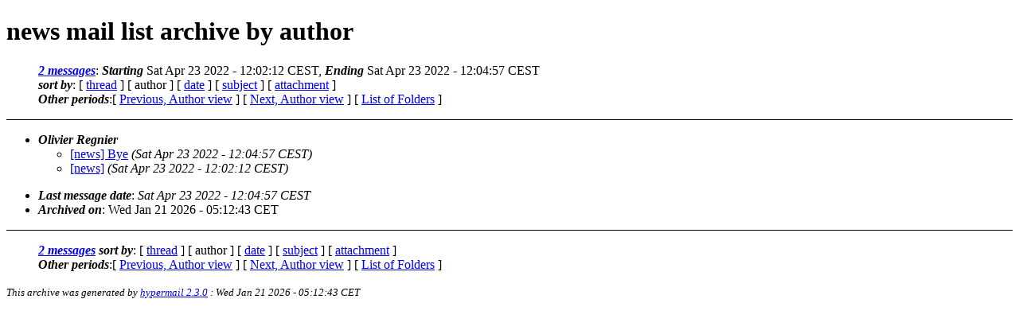

--- FILE ---
content_type: text/html
request_url: https://lists.suckless.org/news/2204/author.html
body_size: 1399
content:
<?xml version="1.0" encoding="ISO-8859-1"?>
<!DOCTYPE html PUBLIC "-//W3C//DTD XHTML 1.0 Strict//EN"
    "http://www.w3.org/TR/xhtml1/DTD/xhtml1-strict.dtd">
<html xmlns="http://www.w3.org/1999/xhtml" lang="en">
<head>
<meta name="generator" content="hypermail 2.3.0, see http://www.hypermail-project.org/" />
<title>news mail list archive: by author</title>
<meta name="Subject" content="by author" />
<style type="text/css">
/*<![CDATA[*/
/* To be incorporated in the main stylesheet, don't code it in hypermail! */
body {color: black; background: #ffffff}
dfn {font-weight: bold;}
pre { background-color:inherit;}
.head { border-bottom:1px solid black;}
.foot { border-top:1px solid black;}
th {font-style:italic;}
table { margin-left:2em;}map ul {list-style:none;}
#mid { font-size:0.9em;}
#received { float:right;}
address { font-style:inherit ;}
/*]]>*/
.quotelev1 {color : #990099}
.quotelev2 {color : #ff7700}
.quotelev3 {color : #007799}
.quotelev4 {color : #95c500}
.period {font-weight: bold}
</style>
</head>
<body>
<div class="head">
<h1>news mail list archive by author</h1>
<map title="Navigation bar" id="navbar" name="navbar">
<ul>
<li><dfn><a href="#first" title="jump to messages list" tabindex="1">2 messages</a></dfn>: <dfn>Starting</dfn> Sat Apr 23 2022 - 12:02:12 CEST, <dfn>Ending</dfn> Sat Apr 23 2022 - 12:04:57 CEST</li>
<li><dfn>sort by</dfn>: [ <a href="index.html" title="Contemporary discussion threads" accesskey="t" rel="alternate">thread</a> ]
 [ author ]
 [ <a href="date.html" title="Contemporary messages by date" accesskey="d" rel="alternate">date</a> ]
 [ <a href="subject.html" title="Contemporary messages by subject" accesskey="s" rel="alternate">subject</a> ]
 [ <a href="attachment.html" title="Contemporary messages by attachment" accesskey="a" rel="alternate">attachment</a> ]
</li>
<li><dfn>Other periods</dfn>:[ <a href="../2112/author.html" title="Messages archived in the previous period, sorted by date">Previous, Author view</a> ] [ <a href="../2210/author.html" title="Messages archived in the next period, sorted by date">Next, Author view</a> ] [ <a href="../index.html" title="List of all periods">List of Folders</a> ]</li>
</ul>
</map>
</div>
<div class="messages-list">
<ul>
<li><a  accesskey="j" name="first" id="first"></a><dfn>Olivier Regnier</dfn>
<ul>
<li><a href="0035.html">[news] Bye</a>&nbsp;<a name="msg35" id="msg35"><em>(Sat Apr 23 2022 - 12:04:57 CEST)</em></a></li>
<li><a href="0034.html">[news]</a>&nbsp;<a name="msg34" id="msg34"><em>(Sat Apr 23 2022 - 12:02:12 CEST)</em></a></li>
</ul></li>
</ul>
</div>
<ul>
<li><dfn><a id="end" name="end">Last message date</a></dfn>: <em>Sat Apr 23 2022 - 12:04:57 CEST</em></li>
<li><dfn>Archived on</dfn>: Wed Jan 21 2026 - 05:12:43 CET</li>
</ul>
<div class="foot">
<map title="Navigation bar" id="navbarfoot" name="navbarfoot">
<ul>
<li><dfn><a href="#first">2 messages</a> sort by</dfn>:
 [ <a href="index.html" title="Contemporary discussion threads">thread</a> ]
 [ author ]
 [ <a href="date.html" title="Contemporary messages by date">date</a> ]
 [ <a href="subject.html" title="Contemporary messages by subject">subject</a> ]
 [ <a href="attachment.html" title="Contemporary messages by attachment">attachment</a> ]
</li>
<li><dfn>Other periods</dfn>:[ <a href="../2112/author.html" title="Messages archived in the previous period, sorted by date">Previous, Author view</a> ] [ <a href="../2210/author.html" title="Messages archived in the next period, sorted by date">Next, Author view</a> ] [ <a href="../index.html" title="List of all periods">List of Folders</a> ]</li>
</ul>
</map>
<!-- trailer="footer" -->
<p><small><em>
This archive was generated by <a href="http://www.hypermail-project.org/">hypermail 2.3.0</a>
: Wed Jan 21 2026 - 05:12:43 CET
</em></small></p>
</div>
</body>
</html>
